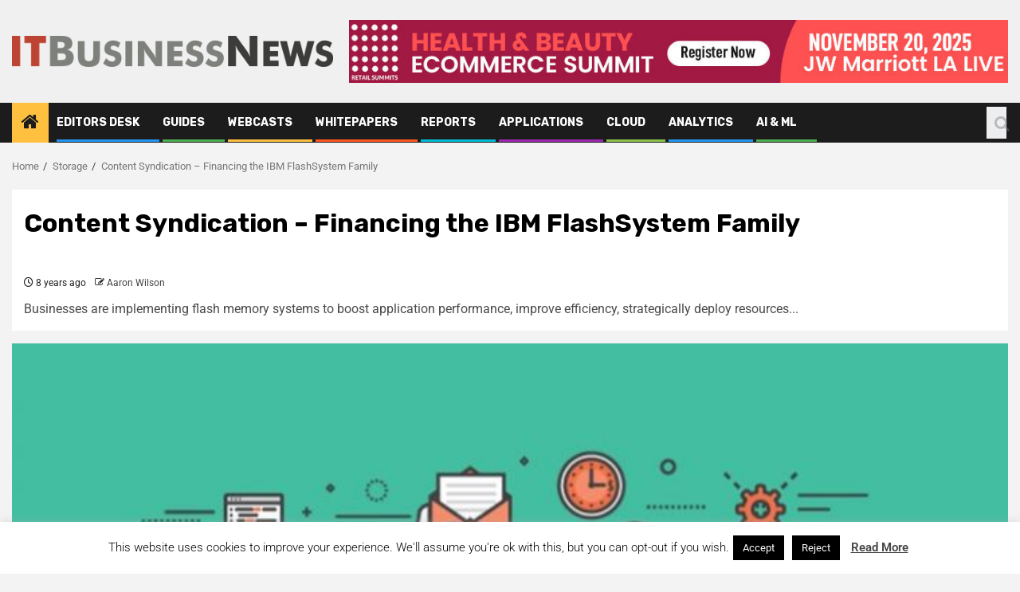

--- FILE ---
content_type: text/css
request_url: https://itbusinessnews.com/wp-content/uploads/elementor/css/post-6951.css?ver=1767907475
body_size: 380
content:
.elementor-6951 .elementor-element.elementor-element-8d07b7c:not(.elementor-motion-effects-element-type-background), .elementor-6951 .elementor-element.elementor-element-8d07b7c > .elementor-motion-effects-container > .elementor-motion-effects-layer{background-color:#000000C7;}.elementor-6951 .elementor-element.elementor-element-8d07b7c{overflow:hidden;transition:background 0.3s, border 0.3s, border-radius 0.3s, box-shadow 0.3s;padding:0px 0px 0px 0px;}.elementor-6951 .elementor-element.elementor-element-8d07b7c > .elementor-background-overlay{transition:background 0.3s, border-radius 0.3s, opacity 0.3s;}.elementor-widget-image .widget-image-caption{color:var( --e-global-color-text );font-family:var( --e-global-typography-text-font-family ), Sans-serif;font-weight:var( --e-global-typography-text-font-weight );}.elementor-6951 .elementor-element.elementor-element-fa09e2b > .elementor-widget-container{margin:-130px 0px 0px 0px;}.elementor-widget-text-editor{font-family:var( --e-global-typography-text-font-family ), Sans-serif;font-weight:var( --e-global-typography-text-font-weight );color:var( --e-global-color-text );}.elementor-widget-text-editor.elementor-drop-cap-view-stacked .elementor-drop-cap{background-color:var( --e-global-color-primary );}.elementor-widget-text-editor.elementor-drop-cap-view-framed .elementor-drop-cap, .elementor-widget-text-editor.elementor-drop-cap-view-default .elementor-drop-cap{color:var( --e-global-color-primary );border-color:var( --e-global-color-primary );}.elementor-6951 .elementor-element.elementor-element-30b0b21 > .elementor-widget-container{margin:-150px 0px 0px 0px;}.elementor-6951 .elementor-element.elementor-element-30b0b21{text-align:justify;color:#FFFFFF;}.elementor-widget-heading .elementor-heading-title{font-family:var( --e-global-typography-primary-font-family ), Sans-serif;font-weight:var( --e-global-typography-primary-font-weight );color:var( --e-global-color-primary );}.elementor-6951 .elementor-element.elementor-element-1663f73{text-align:center;}.elementor-6951 .elementor-element.elementor-element-1663f73 .elementor-heading-title{color:#FFFFFF;}.elementor-6951 .elementor-element.elementor-element-8eadccd > .elementor-widget-container{padding:0px 10px 0px 10px;}.elementor-6951 .elementor-element.elementor-element-8eadccd{text-align:center;color:#FFFFFF;}.elementor-6951 .elementor-element.elementor-element-31de22f{text-align:center;}.elementor-6951 .elementor-element.elementor-element-31de22f .elementor-heading-title{color:#FFFFFF;}.elementor-widget-eael-contact-form-7 .eael-contact-form-7 .eael-contact-form-7-title{font-family:var( --e-global-typography-accent-font-family ), Sans-serif;font-weight:var( --e-global-typography-accent-font-weight );}.elementor-widget-eael-contact-form-7 .eael-contact-form-7 .eael-contact-form-7-description{font-family:var( --e-global-typography-accent-font-family ), Sans-serif;font-weight:var( --e-global-typography-accent-font-weight );}.elementor-widget-eael-contact-form-7 .eael-contact-form-7 .wpcf7-form-control.wpcf7-text, .elementor-widget-eael-contact-form-7 .eael-contact-form-7 .wpcf7-form-control.wpcf7-quiz, .elementor-widget-eael-contact-form-7 .eael-contact-form-7 .wpcf7-form-control.wpcf7-quiz, .elementor-widget-eael-contact-form-7 .eael-contact-form-7 .wpcf7-form-control.wpcf7-textarea, .elementor-widget-eael-contact-form-7 .eael-contact-form-7 .wpcf7-form-control.wpcf7-select{font-family:var( --e-global-typography-accent-font-family ), Sans-serif;font-weight:var( --e-global-typography-accent-font-weight );}.elementor-widget-eael-contact-form-7 .eael-contact-form-7 .wpcf7-form label, .elementor-widget-eael-contact-form-7 .eael-contact-form-7 .wpcf7-form .wpcf7-quiz-label{font-family:var( --e-global-typography-accent-font-family ), Sans-serif;font-weight:var( --e-global-typography-accent-font-weight );}.elementor-widget-eael-contact-form-7 .eael-contact-form-7 .wpcf7-form-control::-webkit-input-placeholder{font-family:var( --e-global-typography-accent-font-family ), Sans-serif;font-weight:var( --e-global-typography-accent-font-weight );}.elementor-widget-eael-contact-form-7 .eael-contact-form-7 .wpcf7-form input[type="submit"]{font-family:var( --e-global-typography-accent-font-family ), Sans-serif;font-weight:var( --e-global-typography-accent-font-weight );}.elementor-widget-eael-contact-form-7 .eael-contact-form-7 .wpcf7-not-valid-tip{font-family:var( --e-global-typography-accent-font-family ), Sans-serif;font-weight:var( --e-global-typography-accent-font-weight );}.elementor-6951 .elementor-element.elementor-element-007716b{width:100%;max-width:100%;align-self:center;}.elementor-6951 .elementor-element.elementor-element-007716b > .elementor-widget-container{margin:0px -10px 0px 0px;}.elementor-6951 .elementor-element.elementor-element-007716b .eael-contact-form-7 .wpcf7-not-valid-tip{display:block !important;}.elementor-6951 .elementor-element.elementor-element-007716b .eael-contact-form-7 .wpcf7-validation-errors{display:block !important;}.elementor-6951 .elementor-element.elementor-element-007716b .eael-contact-form-7-wrapper{text-align:center;}.elementor-6951 .elementor-element.elementor-element-007716b .eael-contact-form-7 .eael-contact-form-7-title{color:#FFFFFF;}.elementor-6951 .elementor-element.elementor-element-007716b .eael-contact-form-7 .eael-contact-form-7-description{color:#FFFFFF;}.elementor-6951 .elementor-element.elementor-element-007716b .eael-contact-form-7 .wpcf7-form p:not(:last-of-type) .wpcf7-form-control-wrap{margin-bottom:0px;}.elementor-6951 .elementor-element.elementor-element-007716b .eael-contact-form-7 .wpcf7-form label{color:#FFFFFF;}.elementor-6951 .elementor-element.elementor-element-007716b .eael-contact-form-7 label{color:#FFFFFF;}.elementor-6951 .elementor-element.elementor-element-007716b .eael-contact-form-7 .wpcf7-form input[type="submit"]{background-color:#8E1E1E;color:#FFFFFF;}.elementor-6951 .elementor-element.elementor-element-5c5dc78:not(.elementor-motion-effects-element-type-background), .elementor-6951 .elementor-element.elementor-element-5c5dc78 > .elementor-motion-effects-container > .elementor-motion-effects-layer{background-color:#0C0B0BD1;}.elementor-6951 .elementor-element.elementor-element-5c5dc78{transition:background 0.3s, border 0.3s, border-radius 0.3s, box-shadow 0.3s;margin-top:0px;margin-bottom:0px;padding:0px 0px 0px 0px;}.elementor-6951 .elementor-element.elementor-element-5c5dc78 > .elementor-background-overlay{transition:background 0.3s, border-radius 0.3s, opacity 0.3s;}.elementor-6951 .elementor-element.elementor-element-6a87f3a{text-align:center;color:#FFFFFF;}@media(max-width:767px){.elementor-6951 .elementor-element.elementor-element-007716b{width:var( --container-widget-width, 316px );max-width:316px;--container-widget-width:316px;--container-widget-flex-grow:0;align-self:center;}}

--- FILE ---
content_type: text/css
request_url: https://itbusinessnews.com/wp-content/plugins/ajax-search-lite/css/style-simple-red.css?ver=4.13.4
body_size: 967
content:
div.asl_w{width:100%;height:auto;border-radius:5px;background:#d1eaff;background-image:-moz-radial-gradient(center,ellipse cover,#e1635c,#e1635c);background-image:-webkit-gradient(radial,center center,0,center center,100%,#e1635c,#e1635c);background-image:-webkit-radial-gradient(center,ellipse cover,#e1635c,#e1635c);background-image:-o-radial-gradient(center,ellipse cover,#e1635c,#e1635c);background-image:-ms-radial-gradient(center,ellipse cover,#e1635c,#e1635c);background-image:radial-gradient(ellipse at center,#e1635c,#e1635c);;overflow:hidden;border:0 none #8dd5ef;border-radius:0 0 0 0;box-shadow:0 0 0 0 #000;}#ajaxsearchlite1 .probox,div.asl_w .probox{margin:0;height:34px;background-color:#e1635c;background-image:-moz-radial-gradient(center,ellipse cover,#e1635c,#e1635c);background-image:-webkit-gradient(radial,center center,0,center center,100%,#e1635c,#e1635c);background-image:-webkit-radial-gradient(center,ellipse cover,#e1635c,#e1635c);background-image:-o-radial-gradient(center,ellipse cover,#e1635c,#e1635c);background-image:-ms-radial-gradient(center,ellipse cover,#e1635c,#e1635c);background-image:radial-gradient(ellipse at center,#e1635c,#e1635c);;border:0 solid #68aec7;border-radius:0 0 0 0;box-shadow:0 0 0 0 #b5b5b5 inset;}#ajaxsearchlite1 .probox .proinput,div.asl_w .probox .proinput{font-weight:normal;font-family:Open Sans;color:#fff !important;font-size:12px;line-height:normal !important;text-shadow:0 0 0 rgba(255,255,255,0);}#ajaxsearchlite1 .probox .proinput input,div.asl_w .probox .proinput input{font-weight:normal;font-family:Open Sans;color:#fff !important;font-size:12px;line-height:normal !important;text-shadow:0 0 0 rgba(255,255,255,0);border:0;box-shadow:none;height:34px;}div.asl_w .probox .proinput input::-webkit-input-placeholder{font-weight:normal;font-family:Open Sans;color:#fff !important;text-shadow:0 0 0 rgba(255,255,255,0);}div.asl_w .probox .proinput input::-moz-placeholder{font-weight:normal;font-family:Open Sans;color:#fff !important;text-shadow:0 0 0 rgba(255,255,255,0);}div.asl_w .probox .proinput input:-ms-input-placeholder{font-weight:normal;font-family:Open Sans;color:#fff !important;text-shadow:0 0 0 rgba(255,255,255,0);}div.asl_w .probox .proinput input:-moz-placeholder{font-weight:normal;font-family:Open Sans;color:#fff !important;text-shadow:0 0 0 rgba(255,255,255,0);}div.asl_w .probox .proinput input.autocomplete{font-weight:normal;font-family:Open Sans;color:#fff;font-size:12px;line-height:normal !important;text-shadow:0 0 0 rgba(255,255,255,0);margin-top:-34px !important;}div.asl_w .probox .proloading,div.asl_w .probox .proclose,div.asl_w .probox .promagnifier,div.asl_w .probox .prosettings{width:34px;height:34px;}div.asl_w .probox .promagnifier .innericon svg{fill:#fff;}div.asl_w .probox .prosettings .innericon svg{fill:#fff;}div.asl_w .probox .promagnifier{width:34px;height:34px;background-color:#be4c46;background-image:-o-linear-gradient(180deg,#be4c46,#be4c46);background-image:-ms-linear-gradient(180deg,#be4c46,#be4c46);background-image:-webkit-linear-gradient(180deg,#be4c46,#be4c46);background-image:linear-gradient(180deg,#be4c46,#be4c46);background-position:center center;background-repeat:no-repeat;border:0 solid #000;border-radius:0 0 0 0;box-shadow:0 0 0 0 rgba(255,255,255,.61);cursor:pointer;background-size:100% 100%;background-position:center center;background-repeat:no-repeat;cursor:pointer;}div.asl_w .probox div.prosettings{width:34px;height:34px;background-color:#be4c46;background-image:-o-linear-gradient(185deg,#be4c46,#be4c46);background-image:-ms-linear-gradient(185deg,#be4c46,#be4c46);background-image:-webkit-linear-gradient(185deg,#be4c46,#be4c46);background-image:linear-gradient(185deg,#be4c46,#be4c46);background-position:center center;background-repeat:no-repeat;float:right;border:0 solid #68aec7;border-radius:0 0 0 0;box-shadow:0 0 0 0 rgba(255,255,255,.63);cursor:pointer;background-size:100% 100%;order:7;-webkit-order:7;}div.asl_r{position:absolute;z-index:1100;}div.asl_r.vertical{padding:4px;background:#e1635c;border-radius:3px;border:0 none #000;border-radius:0 0 0 0;box-shadow:0 0 0 0 #000;visibility:hidden;display:none;}div.asl_r.horizontal{background-image:linear-gradient(60deg,rgba(19,19,19,.2),rgba(19,19,19,.2));background-image:-webkit-linear-gradient(60deg,rgba(19,19,19,.2),rgba(19,19,19,.2));background-image:-moz-linear-gradient(60deg,rgba(19,19,19,.2),rgba(19,19,19,.2));background-image:-o-linear-gradient(60deg,rgba(19,19,19,.2),rgba(19,19,19,.2));background-image:-ms-linear-gradient(60deg,rgba(19,19,19,.2),rgba(19,19,19,.2));;border:0 solid #dbe9ee;border-radius:0 0 0 0;box-shadow:0 0 2px -3px #000 inset;-webkit-box-shadow:0 0 4px -3px #000 inset;-ms-box-shadow:0 0 4px -3px #000 inset;margin-top:12px;}div.asl_r .results .nores .keyword{padding:0 6px;cursor:pointer;font-weight:normal;font-family:Open Sans;color:#4a4a4a;font-size:13px;line-height:13px;text-shadow:0 0 0 rgba(255,255,255,0);font-weight:bold;}div.asl_r .results .item{height:auto;background:#fff;}div.asl_r.vertical .results .item:after{background:#ccc;}div.asl_r .results .item.hovered{background-color:#f5f5f5;background-image:-moz-radial-gradient(center,ellipse cover,#f5f5f5,#f5f5f5);background-image:-webkit-gradient(radial,center center,0,center center,100%,#f5f5f5,#f5f5f5);background-image:-webkit-radial-gradient(center,ellipse cover,#f5f5f5,#f5f5f5);background-image:-o-radial-gradient(center,ellipse cover,#f5f5f5,#f5f5f5);background-image:-ms-radial-gradient(center,ellipse cover,#f5f5f5,#f5f5f5);background-image:radial-gradient(ellipse at center,#f5f5f5,#f5f5f5);;}div.asl_r.horizontal .results .item{height:174px;width:150px;margin:10px 8px;padding:7px;float:left;background-color:#fff;background-image:-moz-radial-gradient(center,ellipse cover,#fff,#fff);background-image:-webkit-gradient(radial,center center,0,center center,100%,#fff,#fff);background-image:-webkit-radial-gradient(center,ellipse cover,#fff,#fff);background-image:-o-radial-gradient(center,ellipse cover,#fff,#fff);background-image:-ms-radial-gradient(center,ellipse cover,#fff,#fff);background-image:radial-gradient(ellipse at center,#fff,#fff);;border:0 none #fafafa;border-radius:0 0 0 0;box-shadow:0 0 4px -3px #000;-webkit-box-shadow:0 0 6px -3px #000;-ms-box-shadow:0 0 6px -3px #000;}div.asl_r.horizontal .results .item:hover{background-color:#f5f5f5;background-image:-moz-radial-gradient(center,ellipse cover,#f5f5f5,#f5f5f5);background-image:-webkit-gradient(radial,center center,0,center center,100%,#f5f5f5,#f5f5f5);background-image:-webkit-radial-gradient(center,ellipse cover,#f5f5f5,#f5f5f5);background-image:-o-radial-gradient(center,ellipse cover,#f5f5f5,#f5f5f5);background-image:-ms-radial-gradient(center,ellipse cover,#f5f5f5,#f5f5f5);background-image:radial-gradient(ellipse at center,#f5f5f5,#f5f5f5);;}div.asl_r .results .item .asl_image{width:70px;height:70px;}div.asl_r .results .item .asl_content{font-weight:normal;font-family:Open Sans;color:#4a4a4a;font-size:12px;line-height:18px;text-shadow:0 0 0 rgba(255,255,255,0);}div.asl_r.horizontal .results .item .asl_content h3 a{text-align:center;}div.asl_r .results .item .asl_content h3,div.asl_r .results .item .asl_content h3 a{margin:0;padding:0;line-height:inherit;font-weight:normal;font-family:Open Sans;color:#1454a9;font-size:13px;line-height:17px;text-shadow:0 0 0 rgba(255,255,255,0);}div.asl_r .results .item .asl_content h3 a:hover{font-weight:normal;font-family:Open Sans;color:#2e6bbc;font-size:13px;line-height:17px;text-shadow:0 0 0 rgba(255,255,255,0);}div.asl_r .results .item div.etc{padding:0;line-height:10px;font-weight:bold;font-family:Open Sans;color:#a1a1a1;font-size:12px;line-height:13px;text-shadow:0 0 0 rgba(255,255,255,0);}div.asl_r .results .item .etc .asl_author{padding:0;font-weight:bold;font-family:Open Sans;color:#a1a1a1;font-size:10px;line-height:12px;text-shadow:0 0 0 rgba(255,255,255,0);}div.asl_r .results .item .etc .asl_date{margin:0 0 0 10px;padding:0;font-weight:normal;font-family:Open Sans;color:#adadad;font-size:10px;line-height:12px;text-shadow:0 0 0 rgba(255,255,255,0);}div.asl_r .mCSBap_scrollTools .mCSBap_dragger:active .mCSBap_dragger_bar,div.asl_r .mCSBap_scrollTools .mCSBap_dragger.mCSBap_dragger_onDrag .mCSBap_dragger_bar{background:rgba(#fff,1);}div.asl_r.horizontal .mCSBap_scrollTools .mCSBap_dragger .mCSBap_dragger_bar{background:#fff;background:#fafafa;opacity:.9;}div.asl_r.horizontal .mCSBap_scrollTools .mCSBap_dragger:hover .mCSBap_dragger_bar{background:#fafafa;opacilty:.95;}div.asl_r.horizontal .mCSBap_scrollTools .mCSBap_dragger:active .mCSBap_dragger_bar,div.asl_r.horizontal .mCSBap_scrollTools .mCSBap_dragger.mCSBap_dragger_onDrag .mCSBap_dragger_bar{background:#fafafa;}div.asl_r span.highlighted{font-weight:bold;color:#d9312b;background-color:#eee;color:rgba(217,49,43,1);background-color:rgba(238,238,238,1);}div.asl_r .group{background:#ddd;background:#f6f6f6;border-radius:3px 3px 0 0;border-top:1px solid #f8f8f8;border-left:1px solid #f8f8f8;border-right:1px solid #f8f8f8;margin:10px 0 -3px;padding:7px 0 7px 10px;position:relative;z-index:1000;font-weight:bold;font-family:Open Sans;color:#055e94;font-size:11px;line-height:13px;text-shadow:0 0 0 rgba(255,255,255,0);}div.asl_s.searchsettings{background-color:#be4c46;background-image:-webkit-linear-gradient(185deg,#be4c46,#be4c46);background-image:-moz-linear-gradient(185deg,#be4c46,#be4c46);background-image:-o-linear-gradient(185deg,#be4c46,#be4c46);background-image:-ms-linear-gradient(185deg,#be4c46,#be4c46);background-image:linear-gradient(185deg,#be4c46,#be4c46);background-image:-webkit-linear-gradient(185deg,#be4c46,#be4c46);background-image:-moz-linear-gradient(185deg,#be4c46,#be4c46);background-image:-o-linear-gradient(185deg,#be4c46,#be4c46);background-image:-ms-linear-gradient(185deg,#be4c46,#be4c46);;box-shadow:0 0 0 0 #000;;}div.asl_s.searchsettings .asl_option_label{font-weight:bold;font-family:Open Sans;color:#fff;font-size:12px;line-height:15px;text-shadow:0 0 0 rgba(255,255,255,0);}div.asl_s.searchsettings .asl_option_inner .asl_option_checkbox{background-color:#222;background-image:linear-gradient(180deg,#222,#36373a);background-image:-webkit-linear-gradient(180deg,#222,#36373a);background-image:-moz-linear-gradient(180deg,#222,#36373a);background-image:-o-linear-gradient(180deg,#222,#36373a);background-image:-ms-linear-gradient(180deg,#222,#36373a);;}div.asl_s.searchsettings fieldset .categoryfilter{max-height:200px;overflow:auto;}div.asl_s.searchsettings fieldset legend{padding:5px 0 0 10px;margin:0;font-weight:normal;font-family:Open Sans;color:#1f1f1f;font-size:13px;line-height:15px;text-shadow:0 0 0 rgba(255,255,255,0);}

--- FILE ---
content_type: application/javascript
request_url: https://itbusinessnews.com/wp-content/plugins/addon-elements-for-elementor-page-builder/assets/js/iconHelper.js?ver=1.0
body_size: 495
content:
window.eae = {};
window.renderIconHtml = function(view,elementor,sett,control_name, wClass = '', index=''){
    // console.log("View => ", view);
    // data.addRenderAttribute('key', 'context', 'value');
    // console.log(data.getRenderAttributeString('key'));

    var icon_class = '';
    let imageHtml = '';
    let lottie_data = [];
    let iconHtml = '';
    if(sett[control_name+'_graphic_type'] != 'none' && sett[control_name+'_graphic_type'] != ''){
        icon_class += ' eae-gbl-icon eae-graphic-type-'+ sett[control_name+'_graphic_type'] + ' elementor-animation-' + sett[control_name+'_hover_animation'];
        if(wClass != ''){
            icon_class += ' '+wClass;     
        }

        icon_class += ' eae-graphic-view-'+sett[control_name+'_view']; 
        if(sett[control_name+'_view'] != 'default'){
            icon_class += ' eae-graphic-shape-'+sett[control_name+'_shape'];
        }

        if(sett[control_name+'_graphic_type'] == 'lottie'){
            if( (sett[control_name+'_lottie_animation_url'] != '' ) ||  (sett[control_name+'_source_json']['url'] != '') ) {
                icon_class += ' eae-lottie-animation eae-lottie';
                lottie_data = {
                    'loop' : ( sett[control_name+'_lottie_animation_loop'] === 'yes' ) ? true : false,
                    'reverse' : ( sett[control_name+'_lottie_animation_reverse'] === 'yes' ) ? true : false,
                } 
                if(sett[control_name+'_source'] == 'media_file' && (sett[control_name+'_source_json']['url'] != '')){
                    lottie_data.url = sett[control_name+'_source_json']['url'];
                }else{
                    lottie_data.url = sett[control_name+'_lottie_animation_url'];
                }
                view.addRenderAttribute('panel-icon-'+ index, 'data-lottie-settings', JSON.stringify(lottie_data));
            }         
        }
        view.addRenderAttribute('panel-icon-'+ index, 'class', icon_class);
        if(sett[control_name+'_graphic_type'] == 'lottie' ){
            if(lottie_data.url != undefined){
                iconHtml = `<span ${view.getRenderAttributeString( 'panel-icon-'+ index )}></span>`;    
            }
        }else{
            if(sett[control_name+'_graphic_type'] === 'icon'){
                if(sett[control_name+'_graphic_icon']['value'] != ''){
                    var icon = elementor.helpers.renderIcon( view, sett[control_name+'_graphic_icon'], { 'aria-hidden': true }, 'i' , 'object' );
                    imageHtml = icon.value;
                    iconHtml = `<span ${ view.getRenderAttributeString( 'panel-icon-'+ index ) }>
                                ${imageHtml}
                                </span>`;
                }            
            }else{
                if(sett[control_name+'_graphic_image']['url'] != ''){
                    var image = {
                        id: sett[control_name+'_graphic_image']['id'],
                        url: sett[control_name+'_graphic_image']['url'],
                        size: sett[control_name+'_graphic_image_size'],
                        dimension: sett[control_name+'_graphic_image_custom_dimension'],
                        model: view.getEditModel()
                    };
                    var image_url = elementor.imagesManager.getImageUrl( image );
                    imageHtml = '<img src="' + image_url + '" />';
                    
                    iconHtml = `<span ${ view.getRenderAttributeString( 'panel-icon-'+ index ) }>
                                    ${imageHtml}
                                </span>`;
                }
            }
        }       
    }
    return iconHtml;
}

window.eae.validateHTMLTag = function( $tag, $collection = null, $fallback = null){
   if($collection == null){
        $collection = ['h1','h2','h3','h4','h5','h6','p','span','div'];
   }
   if($fallback == null){
    $fallback = 'h3';
   }    
   if($collection.includes($tag)){
        return $tag;
   }else{
        return $fallback;
   }
}